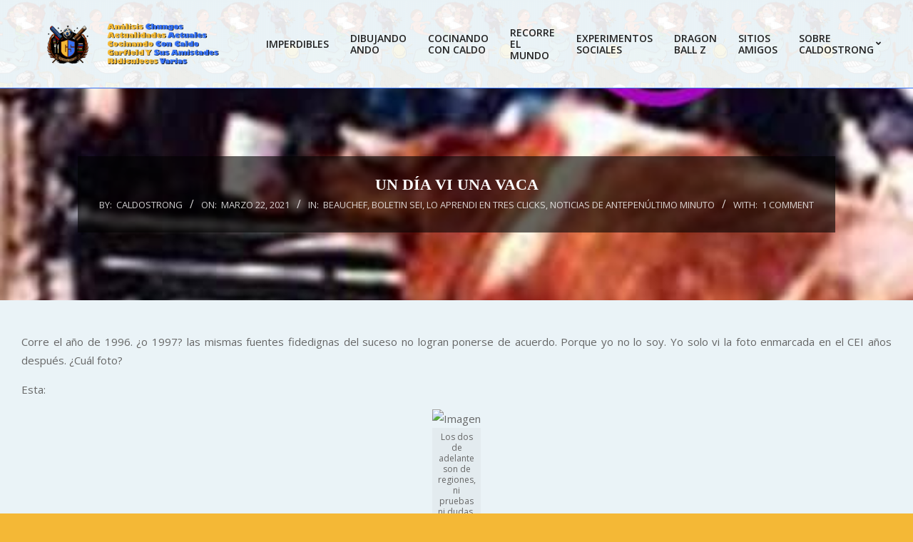

--- FILE ---
content_type: text/html; charset=UTF-8
request_url: https://www.caldostrong.com/2021/03/un-dia-vi-una-vaca.html
body_size: 20440
content:
<!DOCTYPE html>
<html lang="es-CL">

<head>
<meta charset="UTF-8" />
<meta name='robots' content='index, follow, max-image-preview:large, max-snippet:-1, max-video-preview:-1' />
<!-- Jetpack Site Verification Tags -->
<meta name="google-site-verification" content="Qc0g7oNk7FMBOxjoeyp1h9CcGSqdzZmdWhUHj5FV-qU" />
<meta name="viewport" content="width=device-width, initial-scale=1" />
<meta name="generator" content="Unos 2.12.1" />

	<!-- This site is optimized with the Yoast SEO plugin v26.7 - https://yoast.com/wordpress/plugins/seo/ -->
	<title>Un día vi una vaca - CALDOSTRONG.COM</title>
	<link rel="canonical" href="https://www.caldostrong.com/2021/03/un-dia-vi-una-vaca.html" />
	<meta property="og:locale" content="es_ES" />
	<meta property="og:type" content="article" />
	<meta property="og:title" content="Un día vi una vaca - CALDOSTRONG.COM" />
	<meta property="og:description" content="Corre el año de 1996. ¿o 1997? las mismas fuentes fidedignas del suceso no logran ponerse de acuerdo. Porque yoSiga leyendo" />
	<meta property="og:url" content="https://www.caldostrong.com/2021/03/un-dia-vi-una-vaca.html" />
	<meta property="og:site_name" content="CALDOSTRONG.COM" />
	<meta property="article:published_time" content="2021-03-22T12:22:39+00:00" />
	<meta property="article:modified_time" content="2024-08-09T19:24:46+00:00" />
	<meta property="og:image" content="https://www.caldostrong.com/wp-content/uploads/2021/03/Ew94tU_XMAMFl2H.jpg" />
	<meta property="og:image:width" content="540" />
	<meta property="og:image:height" content="960" />
	<meta property="og:image:type" content="image/jpeg" />
	<meta name="author" content="caldostrong" />
	<meta name="twitter:card" content="summary_large_image" />
	<meta name="twitter:label1" content="Escrito por" />
	<meta name="twitter:data1" content="caldostrong" />
	<meta name="twitter:label2" content="Tiempo estimado de lectura" />
	<meta name="twitter:data2" content="1 minuto" />
	<script type="application/ld+json" class="yoast-schema-graph">{"@context":"https://schema.org","@graph":[{"@type":"Article","@id":"https://www.caldostrong.com/2021/03/un-dia-vi-una-vaca.html#article","isPartOf":{"@id":"https://www.caldostrong.com/2021/03/un-dia-vi-una-vaca.html"},"author":{"name":"caldostrong","@id":"https://www.caldostrong.com/#/schema/person/2fb59a8df83fc385a7e67986dabc6b32"},"headline":"Un día vi una vaca","datePublished":"2021-03-22T12:22:39+00:00","dateModified":"2024-08-09T19:24:46+00:00","mainEntityOfPage":{"@id":"https://www.caldostrong.com/2021/03/un-dia-vi-una-vaca.html"},"wordCount":121,"commentCount":1,"publisher":{"@id":"https://www.caldostrong.com/#/schema/person/2fb59a8df83fc385a7e67986dabc6b32"},"image":{"@id":"https://www.caldostrong.com/2021/03/un-dia-vi-una-vaca.html#primaryimage"},"thumbnailUrl":"https://www.caldostrong.com/wp-content/uploads/2021/03/Ew94tU_XMAMFl2H.jpg","articleSection":["Beauchef","Boletin Sei","Lo aprendi en Tres Clicks","Noticias de Antepenúltimo Minuto"],"inLanguage":"es-CL","potentialAction":[{"@type":"CommentAction","name":"Comment","target":["https://www.caldostrong.com/2021/03/un-dia-vi-una-vaca.html#respond"]}]},{"@type":"WebPage","@id":"https://www.caldostrong.com/2021/03/un-dia-vi-una-vaca.html","url":"https://www.caldostrong.com/2021/03/un-dia-vi-una-vaca.html","name":"Un día vi una vaca - CALDOSTRONG.COM","isPartOf":{"@id":"https://www.caldostrong.com/#website"},"primaryImageOfPage":{"@id":"https://www.caldostrong.com/2021/03/un-dia-vi-una-vaca.html#primaryimage"},"image":{"@id":"https://www.caldostrong.com/2021/03/un-dia-vi-una-vaca.html#primaryimage"},"thumbnailUrl":"https://www.caldostrong.com/wp-content/uploads/2021/03/Ew94tU_XMAMFl2H.jpg","datePublished":"2021-03-22T12:22:39+00:00","dateModified":"2024-08-09T19:24:46+00:00","breadcrumb":{"@id":"https://www.caldostrong.com/2021/03/un-dia-vi-una-vaca.html#breadcrumb"},"inLanguage":"es-CL","potentialAction":[{"@type":"ReadAction","target":["https://www.caldostrong.com/2021/03/un-dia-vi-una-vaca.html"]}]},{"@type":"ImageObject","inLanguage":"es-CL","@id":"https://www.caldostrong.com/2021/03/un-dia-vi-una-vaca.html#primaryimage","url":"https://www.caldostrong.com/wp-content/uploads/2021/03/Ew94tU_XMAMFl2H.jpg","contentUrl":"https://www.caldostrong.com/wp-content/uploads/2021/03/Ew94tU_XMAMFl2H.jpg","width":540,"height":960},{"@type":"BreadcrumbList","@id":"https://www.caldostrong.com/2021/03/un-dia-vi-una-vaca.html#breadcrumb","itemListElement":[{"@type":"ListItem","position":1,"name":"Portada","item":"https://www.caldostrong.com/"},{"@type":"ListItem","position":2,"name":"Un día vi una vaca"}]},{"@type":"WebSite","@id":"https://www.caldostrong.com/#website","url":"https://www.caldostrong.com/","name":"CALDOSTRONG.COM Lo viste primero acá.","description":"Lo viste primero acá. Cultura, Análisis Chungos y Ridiculeses Varias","publisher":{"@id":"https://www.caldostrong.com/#/schema/person/2fb59a8df83fc385a7e67986dabc6b32"},"potentialAction":[{"@type":"SearchAction","target":{"@type":"EntryPoint","urlTemplate":"https://www.caldostrong.com/?s={search_term_string}"},"query-input":{"@type":"PropertyValueSpecification","valueRequired":true,"valueName":"search_term_string"}}],"inLanguage":"es-CL"},{"@type":["Person","Organization"],"@id":"https://www.caldostrong.com/#/schema/person/2fb59a8df83fc385a7e67986dabc6b32","name":"caldostrong","image":{"@type":"ImageObject","inLanguage":"es-CL","@id":"https://www.caldostrong.com/#/schema/person/image/","url":"https://www.caldostrong.com/wp-content/uploads/2025/07/cropped-CS_logo_completo_short.png","contentUrl":"https://www.caldostrong.com/wp-content/uploads/2025/07/cropped-CS_logo_completo_short.png","width":1000,"height":200,"caption":"caldostrong"},"logo":{"@id":"https://www.caldostrong.com/#/schema/person/image/"},"description":"El buen Caldo, nada le gana.","sameAs":["http://www.caldostrong.com"],"url":"https://www.caldostrong.com/author/caldostrong"}]}</script>
	<!-- / Yoast SEO plugin. -->


<link rel='dns-prefetch' href='//www.caldostrong.com' />
<link rel='dns-prefetch' href='//secure.gravatar.com' />
<link rel='dns-prefetch' href='//www.googletagmanager.com' />
<link rel='dns-prefetch' href='//stats.wp.com' />
<link rel='dns-prefetch' href='//fonts.googleapis.com' />
<link rel='dns-prefetch' href='//v0.wordpress.com' />
<link rel='dns-prefetch' href='//widgets.wp.com' />
<link rel='dns-prefetch' href='//s0.wp.com' />
<link rel='dns-prefetch' href='//0.gravatar.com' />
<link rel='dns-prefetch' href='//1.gravatar.com' />
<link rel='dns-prefetch' href='//2.gravatar.com' />
<link rel='preconnect' href='//c0.wp.com' />
<link rel="alternate" type="application/rss+xml" title="CALDOSTRONG.COM &raquo; Feed" href="https://www.caldostrong.com/feed" />
<link rel="alternate" type="application/rss+xml" title="CALDOSTRONG.COM &raquo; Feed de comentarios" href="https://www.caldostrong.com/comments/feed" />
<link rel="alternate" type="application/rss+xml" title="CALDOSTRONG.COM &raquo; Un día vi una vaca Feed de comentarios" href="https://www.caldostrong.com/2021/03/un-dia-vi-una-vaca.html/feed" />
<link rel="pingback" href="https://www.caldostrong.com/xmlrpc.php" />
<link rel="alternate" title="oEmbed (JSON)" type="application/json+oembed" href="https://www.caldostrong.com/wp-json/oembed/1.0/embed?url=https%3A%2F%2Fwww.caldostrong.com%2F2021%2F03%2Fun-dia-vi-una-vaca.html" />
<link rel="alternate" title="oEmbed (XML)" type="text/xml+oembed" href="https://www.caldostrong.com/wp-json/oembed/1.0/embed?url=https%3A%2F%2Fwww.caldostrong.com%2F2021%2F03%2Fun-dia-vi-una-vaca.html&#038;format=xml" />
<link rel="preload" href="https://www.caldostrong.com/wp-content/themes/unos/library/fonticons/webfonts/fa-solid-900.woff2" as="font" crossorigin="anonymous">
<link rel="preload" href="https://www.caldostrong.com/wp-content/themes/unos/library/fonticons/webfonts/fa-regular-400.woff2" as="font" crossorigin="anonymous">
<link rel="preload" href="https://www.caldostrong.com/wp-content/themes/unos/library/fonticons/webfonts/fa-brands-400.woff2" as="font" crossorigin="anonymous">
<style id='wp-img-auto-sizes-contain-inline-css'>
img:is([sizes=auto i],[sizes^="auto," i]){contain-intrinsic-size:3000px 1500px}
/*# sourceURL=wp-img-auto-sizes-contain-inline-css */
</style>
<link rel='stylesheet' id='jetpack_related-posts-css' href='https://c0.wp.com/p/jetpack/15.4/modules/related-posts/related-posts.css' media='all' />
<style id='wp-emoji-styles-inline-css'>

	img.wp-smiley, img.emoji {
		display: inline !important;
		border: none !important;
		box-shadow: none !important;
		height: 1em !important;
		width: 1em !important;
		margin: 0 0.07em !important;
		vertical-align: -0.1em !important;
		background: none !important;
		padding: 0 !important;
	}
/*# sourceURL=wp-emoji-styles-inline-css */
</style>
<style id='wp-block-library-inline-css'>
:root{--wp-block-synced-color:#7a00df;--wp-block-synced-color--rgb:122,0,223;--wp-bound-block-color:var(--wp-block-synced-color);--wp-editor-canvas-background:#ddd;--wp-admin-theme-color:#007cba;--wp-admin-theme-color--rgb:0,124,186;--wp-admin-theme-color-darker-10:#006ba1;--wp-admin-theme-color-darker-10--rgb:0,107,160.5;--wp-admin-theme-color-darker-20:#005a87;--wp-admin-theme-color-darker-20--rgb:0,90,135;--wp-admin-border-width-focus:2px}@media (min-resolution:192dpi){:root{--wp-admin-border-width-focus:1.5px}}.wp-element-button{cursor:pointer}:root .has-very-light-gray-background-color{background-color:#eee}:root .has-very-dark-gray-background-color{background-color:#313131}:root .has-very-light-gray-color{color:#eee}:root .has-very-dark-gray-color{color:#313131}:root .has-vivid-green-cyan-to-vivid-cyan-blue-gradient-background{background:linear-gradient(135deg,#00d084,#0693e3)}:root .has-purple-crush-gradient-background{background:linear-gradient(135deg,#34e2e4,#4721fb 50%,#ab1dfe)}:root .has-hazy-dawn-gradient-background{background:linear-gradient(135deg,#faaca8,#dad0ec)}:root .has-subdued-olive-gradient-background{background:linear-gradient(135deg,#fafae1,#67a671)}:root .has-atomic-cream-gradient-background{background:linear-gradient(135deg,#fdd79a,#004a59)}:root .has-nightshade-gradient-background{background:linear-gradient(135deg,#330968,#31cdcf)}:root .has-midnight-gradient-background{background:linear-gradient(135deg,#020381,#2874fc)}:root{--wp--preset--font-size--normal:16px;--wp--preset--font-size--huge:42px}.has-regular-font-size{font-size:1em}.has-larger-font-size{font-size:2.625em}.has-normal-font-size{font-size:var(--wp--preset--font-size--normal)}.has-huge-font-size{font-size:var(--wp--preset--font-size--huge)}:root .has-text-align-center{text-align:center}:root .has-text-align-left{text-align:left}:root .has-text-align-right{text-align:right}.has-fit-text{white-space:nowrap!important}#end-resizable-editor-section{display:none}.aligncenter{clear:both}.items-justified-left{justify-content:flex-start}.items-justified-center{justify-content:center}.items-justified-right{justify-content:flex-end}.items-justified-space-between{justify-content:space-between}.screen-reader-text{word-wrap:normal!important;border:0;clip-path:inset(50%);height:1px;margin:-1px;overflow:hidden;padding:0;position:absolute;width:1px}.screen-reader-text:focus{background-color:#ddd;clip-path:none;color:#444;display:block;font-size:1em;height:auto;left:5px;line-height:normal;padding:15px 23px 14px;text-decoration:none;top:5px;width:auto;z-index:100000}html :where(.has-border-color){border-style:solid}html :where([style*=border-top-color]){border-top-style:solid}html :where([style*=border-right-color]){border-right-style:solid}html :where([style*=border-bottom-color]){border-bottom-style:solid}html :where([style*=border-left-color]){border-left-style:solid}html :where([style*=border-width]){border-style:solid}html :where([style*=border-top-width]){border-top-style:solid}html :where([style*=border-right-width]){border-right-style:solid}html :where([style*=border-bottom-width]){border-bottom-style:solid}html :where([style*=border-left-width]){border-left-style:solid}html :where(img[class*=wp-image-]){height:auto;max-width:100%}:where(figure){margin:0 0 1em}html :where(.is-position-sticky){--wp-admin--admin-bar--position-offset:var(--wp-admin--admin-bar--height,0px)}@media screen and (max-width:600px){html :where(.is-position-sticky){--wp-admin--admin-bar--position-offset:0px}}

/*# sourceURL=wp-block-library-inline-css */
</style><style id='wp-block-image-inline-css'>
.wp-block-image>a,.wp-block-image>figure>a{display:inline-block}.wp-block-image img{box-sizing:border-box;height:auto;max-width:100%;vertical-align:bottom}@media not (prefers-reduced-motion){.wp-block-image img.hide{visibility:hidden}.wp-block-image img.show{animation:show-content-image .4s}}.wp-block-image[style*=border-radius] img,.wp-block-image[style*=border-radius]>a{border-radius:inherit}.wp-block-image.has-custom-border img{box-sizing:border-box}.wp-block-image.aligncenter{text-align:center}.wp-block-image.alignfull>a,.wp-block-image.alignwide>a{width:100%}.wp-block-image.alignfull img,.wp-block-image.alignwide img{height:auto;width:100%}.wp-block-image .aligncenter,.wp-block-image .alignleft,.wp-block-image .alignright,.wp-block-image.aligncenter,.wp-block-image.alignleft,.wp-block-image.alignright{display:table}.wp-block-image .aligncenter>figcaption,.wp-block-image .alignleft>figcaption,.wp-block-image .alignright>figcaption,.wp-block-image.aligncenter>figcaption,.wp-block-image.alignleft>figcaption,.wp-block-image.alignright>figcaption{caption-side:bottom;display:table-caption}.wp-block-image .alignleft{float:left;margin:.5em 1em .5em 0}.wp-block-image .alignright{float:right;margin:.5em 0 .5em 1em}.wp-block-image .aligncenter{margin-left:auto;margin-right:auto}.wp-block-image :where(figcaption){margin-bottom:1em;margin-top:.5em}.wp-block-image.is-style-circle-mask img{border-radius:9999px}@supports ((-webkit-mask-image:none) or (mask-image:none)) or (-webkit-mask-image:none){.wp-block-image.is-style-circle-mask img{border-radius:0;-webkit-mask-image:url('data:image/svg+xml;utf8,<svg viewBox="0 0 100 100" xmlns="http://www.w3.org/2000/svg"><circle cx="50" cy="50" r="50"/></svg>');mask-image:url('data:image/svg+xml;utf8,<svg viewBox="0 0 100 100" xmlns="http://www.w3.org/2000/svg"><circle cx="50" cy="50" r="50"/></svg>');mask-mode:alpha;-webkit-mask-position:center;mask-position:center;-webkit-mask-repeat:no-repeat;mask-repeat:no-repeat;-webkit-mask-size:contain;mask-size:contain}}:root :where(.wp-block-image.is-style-rounded img,.wp-block-image .is-style-rounded img){border-radius:9999px}.wp-block-image figure{margin:0}.wp-lightbox-container{display:flex;flex-direction:column;position:relative}.wp-lightbox-container img{cursor:zoom-in}.wp-lightbox-container img:hover+button{opacity:1}.wp-lightbox-container button{align-items:center;backdrop-filter:blur(16px) saturate(180%);background-color:#5a5a5a40;border:none;border-radius:4px;cursor:zoom-in;display:flex;height:20px;justify-content:center;opacity:0;padding:0;position:absolute;right:16px;text-align:center;top:16px;width:20px;z-index:100}@media not (prefers-reduced-motion){.wp-lightbox-container button{transition:opacity .2s ease}}.wp-lightbox-container button:focus-visible{outline:3px auto #5a5a5a40;outline:3px auto -webkit-focus-ring-color;outline-offset:3px}.wp-lightbox-container button:hover{cursor:pointer;opacity:1}.wp-lightbox-container button:focus{opacity:1}.wp-lightbox-container button:focus,.wp-lightbox-container button:hover,.wp-lightbox-container button:not(:hover):not(:active):not(.has-background){background-color:#5a5a5a40;border:none}.wp-lightbox-overlay{box-sizing:border-box;cursor:zoom-out;height:100vh;left:0;overflow:hidden;position:fixed;top:0;visibility:hidden;width:100%;z-index:100000}.wp-lightbox-overlay .close-button{align-items:center;cursor:pointer;display:flex;justify-content:center;min-height:40px;min-width:40px;padding:0;position:absolute;right:calc(env(safe-area-inset-right) + 16px);top:calc(env(safe-area-inset-top) + 16px);z-index:5000000}.wp-lightbox-overlay .close-button:focus,.wp-lightbox-overlay .close-button:hover,.wp-lightbox-overlay .close-button:not(:hover):not(:active):not(.has-background){background:none;border:none}.wp-lightbox-overlay .lightbox-image-container{height:var(--wp--lightbox-container-height);left:50%;overflow:hidden;position:absolute;top:50%;transform:translate(-50%,-50%);transform-origin:top left;width:var(--wp--lightbox-container-width);z-index:9999999999}.wp-lightbox-overlay .wp-block-image{align-items:center;box-sizing:border-box;display:flex;height:100%;justify-content:center;margin:0;position:relative;transform-origin:0 0;width:100%;z-index:3000000}.wp-lightbox-overlay .wp-block-image img{height:var(--wp--lightbox-image-height);min-height:var(--wp--lightbox-image-height);min-width:var(--wp--lightbox-image-width);width:var(--wp--lightbox-image-width)}.wp-lightbox-overlay .wp-block-image figcaption{display:none}.wp-lightbox-overlay button{background:none;border:none}.wp-lightbox-overlay .scrim{background-color:#fff;height:100%;opacity:.9;position:absolute;width:100%;z-index:2000000}.wp-lightbox-overlay.active{visibility:visible}@media not (prefers-reduced-motion){.wp-lightbox-overlay.active{animation:turn-on-visibility .25s both}.wp-lightbox-overlay.active img{animation:turn-on-visibility .35s both}.wp-lightbox-overlay.show-closing-animation:not(.active){animation:turn-off-visibility .35s both}.wp-lightbox-overlay.show-closing-animation:not(.active) img{animation:turn-off-visibility .25s both}.wp-lightbox-overlay.zoom.active{animation:none;opacity:1;visibility:visible}.wp-lightbox-overlay.zoom.active .lightbox-image-container{animation:lightbox-zoom-in .4s}.wp-lightbox-overlay.zoom.active .lightbox-image-container img{animation:none}.wp-lightbox-overlay.zoom.active .scrim{animation:turn-on-visibility .4s forwards}.wp-lightbox-overlay.zoom.show-closing-animation:not(.active){animation:none}.wp-lightbox-overlay.zoom.show-closing-animation:not(.active) .lightbox-image-container{animation:lightbox-zoom-out .4s}.wp-lightbox-overlay.zoom.show-closing-animation:not(.active) .lightbox-image-container img{animation:none}.wp-lightbox-overlay.zoom.show-closing-animation:not(.active) .scrim{animation:turn-off-visibility .4s forwards}}@keyframes show-content-image{0%{visibility:hidden}99%{visibility:hidden}to{visibility:visible}}@keyframes turn-on-visibility{0%{opacity:0}to{opacity:1}}@keyframes turn-off-visibility{0%{opacity:1;visibility:visible}99%{opacity:0;visibility:visible}to{opacity:0;visibility:hidden}}@keyframes lightbox-zoom-in{0%{transform:translate(calc((-100vw + var(--wp--lightbox-scrollbar-width))/2 + var(--wp--lightbox-initial-left-position)),calc(-50vh + var(--wp--lightbox-initial-top-position))) scale(var(--wp--lightbox-scale))}to{transform:translate(-50%,-50%) scale(1)}}@keyframes lightbox-zoom-out{0%{transform:translate(-50%,-50%) scale(1);visibility:visible}99%{visibility:visible}to{transform:translate(calc((-100vw + var(--wp--lightbox-scrollbar-width))/2 + var(--wp--lightbox-initial-left-position)),calc(-50vh + var(--wp--lightbox-initial-top-position))) scale(var(--wp--lightbox-scale));visibility:hidden}}
/*# sourceURL=https://www.caldostrong.com/wp-content/plugins/gutenberg/build/styles/block-library/image/style.css */
</style>
<style id='wp-block-image-theme-inline-css'>
:root :where(.wp-block-image figcaption){color:#555;font-size:13px;text-align:center}.is-dark-theme :root :where(.wp-block-image figcaption){color:#ffffffa6}.wp-block-image{margin:0 0 1em}
/*# sourceURL=https://www.caldostrong.com/wp-content/plugins/gutenberg/build/styles/block-library/image/theme.css */
</style>
<style id='global-styles-inline-css'>
:root{--wp--preset--aspect-ratio--square: 1;--wp--preset--aspect-ratio--4-3: 4/3;--wp--preset--aspect-ratio--3-4: 3/4;--wp--preset--aspect-ratio--3-2: 3/2;--wp--preset--aspect-ratio--2-3: 2/3;--wp--preset--aspect-ratio--16-9: 16/9;--wp--preset--aspect-ratio--9-16: 9/16;--wp--preset--color--black: #000000;--wp--preset--color--cyan-bluish-gray: #abb8c3;--wp--preset--color--white: #ffffff;--wp--preset--color--pale-pink: #f78da7;--wp--preset--color--vivid-red: #cf2e2e;--wp--preset--color--luminous-vivid-orange: #ff6900;--wp--preset--color--luminous-vivid-amber: #fcb900;--wp--preset--color--light-green-cyan: #7bdcb5;--wp--preset--color--vivid-green-cyan: #00d084;--wp--preset--color--pale-cyan-blue: #8ed1fc;--wp--preset--color--vivid-cyan-blue: #0693e3;--wp--preset--color--vivid-purple: #9b51e0;--wp--preset--color--accent: #3672f4;--wp--preset--color--accent-font: #f4b836;--wp--preset--gradient--vivid-cyan-blue-to-vivid-purple: linear-gradient(135deg,rgb(6,147,227) 0%,rgb(155,81,224) 100%);--wp--preset--gradient--light-green-cyan-to-vivid-green-cyan: linear-gradient(135deg,rgb(122,220,180) 0%,rgb(0,208,130) 100%);--wp--preset--gradient--luminous-vivid-amber-to-luminous-vivid-orange: linear-gradient(135deg,rgb(252,185,0) 0%,rgb(255,105,0) 100%);--wp--preset--gradient--luminous-vivid-orange-to-vivid-red: linear-gradient(135deg,rgb(255,105,0) 0%,rgb(207,46,46) 100%);--wp--preset--gradient--very-light-gray-to-cyan-bluish-gray: linear-gradient(135deg,rgb(238,238,238) 0%,rgb(169,184,195) 100%);--wp--preset--gradient--cool-to-warm-spectrum: linear-gradient(135deg,rgb(74,234,220) 0%,rgb(151,120,209) 20%,rgb(207,42,186) 40%,rgb(238,44,130) 60%,rgb(251,105,98) 80%,rgb(254,248,76) 100%);--wp--preset--gradient--blush-light-purple: linear-gradient(135deg,rgb(255,206,236) 0%,rgb(152,150,240) 100%);--wp--preset--gradient--blush-bordeaux: linear-gradient(135deg,rgb(254,205,165) 0%,rgb(254,45,45) 50%,rgb(107,0,62) 100%);--wp--preset--gradient--luminous-dusk: linear-gradient(135deg,rgb(255,203,112) 0%,rgb(199,81,192) 50%,rgb(65,88,208) 100%);--wp--preset--gradient--pale-ocean: linear-gradient(135deg,rgb(255,245,203) 0%,rgb(182,227,212) 50%,rgb(51,167,181) 100%);--wp--preset--gradient--electric-grass: linear-gradient(135deg,rgb(202,248,128) 0%,rgb(113,206,126) 100%);--wp--preset--gradient--midnight: linear-gradient(135deg,rgb(2,3,129) 0%,rgb(40,116,252) 100%);--wp--preset--font-size--small: 13px;--wp--preset--font-size--medium: 20px;--wp--preset--font-size--large: 36px;--wp--preset--font-size--x-large: 42px;--wp--preset--spacing--20: 0.44rem;--wp--preset--spacing--30: 0.67rem;--wp--preset--spacing--40: 1rem;--wp--preset--spacing--50: 1.5rem;--wp--preset--spacing--60: 2.25rem;--wp--preset--spacing--70: 3.38rem;--wp--preset--spacing--80: 5.06rem;--wp--preset--shadow--natural: 6px 6px 9px rgba(0, 0, 0, 0.2);--wp--preset--shadow--deep: 12px 12px 50px rgba(0, 0, 0, 0.4);--wp--preset--shadow--sharp: 6px 6px 0px rgba(0, 0, 0, 0.2);--wp--preset--shadow--outlined: 6px 6px 0px -3px rgb(255, 255, 255), 6px 6px rgb(0, 0, 0);--wp--preset--shadow--crisp: 6px 6px 0px rgb(0, 0, 0);}:where(.is-layout-flex){gap: 0.5em;}:where(.is-layout-grid){gap: 0.5em;}body .is-layout-flex{display: flex;}.is-layout-flex{flex-wrap: wrap;align-items: center;}.is-layout-flex > :is(*, div){margin: 0;}body .is-layout-grid{display: grid;}.is-layout-grid > :is(*, div){margin: 0;}:where(.wp-block-columns.is-layout-flex){gap: 2em;}:where(.wp-block-columns.is-layout-grid){gap: 2em;}:where(.wp-block-post-template.is-layout-flex){gap: 1.25em;}:where(.wp-block-post-template.is-layout-grid){gap: 1.25em;}.has-black-color{color: var(--wp--preset--color--black) !important;}.has-cyan-bluish-gray-color{color: var(--wp--preset--color--cyan-bluish-gray) !important;}.has-white-color{color: var(--wp--preset--color--white) !important;}.has-pale-pink-color{color: var(--wp--preset--color--pale-pink) !important;}.has-vivid-red-color{color: var(--wp--preset--color--vivid-red) !important;}.has-luminous-vivid-orange-color{color: var(--wp--preset--color--luminous-vivid-orange) !important;}.has-luminous-vivid-amber-color{color: var(--wp--preset--color--luminous-vivid-amber) !important;}.has-light-green-cyan-color{color: var(--wp--preset--color--light-green-cyan) !important;}.has-vivid-green-cyan-color{color: var(--wp--preset--color--vivid-green-cyan) !important;}.has-pale-cyan-blue-color{color: var(--wp--preset--color--pale-cyan-blue) !important;}.has-vivid-cyan-blue-color{color: var(--wp--preset--color--vivid-cyan-blue) !important;}.has-vivid-purple-color{color: var(--wp--preset--color--vivid-purple) !important;}.has-black-background-color{background-color: var(--wp--preset--color--black) !important;}.has-cyan-bluish-gray-background-color{background-color: var(--wp--preset--color--cyan-bluish-gray) !important;}.has-white-background-color{background-color: var(--wp--preset--color--white) !important;}.has-pale-pink-background-color{background-color: var(--wp--preset--color--pale-pink) !important;}.has-vivid-red-background-color{background-color: var(--wp--preset--color--vivid-red) !important;}.has-luminous-vivid-orange-background-color{background-color: var(--wp--preset--color--luminous-vivid-orange) !important;}.has-luminous-vivid-amber-background-color{background-color: var(--wp--preset--color--luminous-vivid-amber) !important;}.has-light-green-cyan-background-color{background-color: var(--wp--preset--color--light-green-cyan) !important;}.has-vivid-green-cyan-background-color{background-color: var(--wp--preset--color--vivid-green-cyan) !important;}.has-pale-cyan-blue-background-color{background-color: var(--wp--preset--color--pale-cyan-blue) !important;}.has-vivid-cyan-blue-background-color{background-color: var(--wp--preset--color--vivid-cyan-blue) !important;}.has-vivid-purple-background-color{background-color: var(--wp--preset--color--vivid-purple) !important;}.has-black-border-color{border-color: var(--wp--preset--color--black) !important;}.has-cyan-bluish-gray-border-color{border-color: var(--wp--preset--color--cyan-bluish-gray) !important;}.has-white-border-color{border-color: var(--wp--preset--color--white) !important;}.has-pale-pink-border-color{border-color: var(--wp--preset--color--pale-pink) !important;}.has-vivid-red-border-color{border-color: var(--wp--preset--color--vivid-red) !important;}.has-luminous-vivid-orange-border-color{border-color: var(--wp--preset--color--luminous-vivid-orange) !important;}.has-luminous-vivid-amber-border-color{border-color: var(--wp--preset--color--luminous-vivid-amber) !important;}.has-light-green-cyan-border-color{border-color: var(--wp--preset--color--light-green-cyan) !important;}.has-vivid-green-cyan-border-color{border-color: var(--wp--preset--color--vivid-green-cyan) !important;}.has-pale-cyan-blue-border-color{border-color: var(--wp--preset--color--pale-cyan-blue) !important;}.has-vivid-cyan-blue-border-color{border-color: var(--wp--preset--color--vivid-cyan-blue) !important;}.has-vivid-purple-border-color{border-color: var(--wp--preset--color--vivid-purple) !important;}.has-vivid-cyan-blue-to-vivid-purple-gradient-background{background: var(--wp--preset--gradient--vivid-cyan-blue-to-vivid-purple) !important;}.has-light-green-cyan-to-vivid-green-cyan-gradient-background{background: var(--wp--preset--gradient--light-green-cyan-to-vivid-green-cyan) !important;}.has-luminous-vivid-amber-to-luminous-vivid-orange-gradient-background{background: var(--wp--preset--gradient--luminous-vivid-amber-to-luminous-vivid-orange) !important;}.has-luminous-vivid-orange-to-vivid-red-gradient-background{background: var(--wp--preset--gradient--luminous-vivid-orange-to-vivid-red) !important;}.has-very-light-gray-to-cyan-bluish-gray-gradient-background{background: var(--wp--preset--gradient--very-light-gray-to-cyan-bluish-gray) !important;}.has-cool-to-warm-spectrum-gradient-background{background: var(--wp--preset--gradient--cool-to-warm-spectrum) !important;}.has-blush-light-purple-gradient-background{background: var(--wp--preset--gradient--blush-light-purple) !important;}.has-blush-bordeaux-gradient-background{background: var(--wp--preset--gradient--blush-bordeaux) !important;}.has-luminous-dusk-gradient-background{background: var(--wp--preset--gradient--luminous-dusk) !important;}.has-pale-ocean-gradient-background{background: var(--wp--preset--gradient--pale-ocean) !important;}.has-electric-grass-gradient-background{background: var(--wp--preset--gradient--electric-grass) !important;}.has-midnight-gradient-background{background: var(--wp--preset--gradient--midnight) !important;}.has-small-font-size{font-size: var(--wp--preset--font-size--small) !important;}.has-medium-font-size{font-size: var(--wp--preset--font-size--medium) !important;}.has-large-font-size{font-size: var(--wp--preset--font-size--large) !important;}.has-x-large-font-size{font-size: var(--wp--preset--font-size--x-large) !important;}
/*# sourceURL=global-styles-inline-css */
</style>

<style id='classic-theme-styles-inline-css'>
.wp-block-button__link{background-color:#32373c;border-radius:9999px;box-shadow:none;color:#fff;font-size:1.125em;padding:calc(.667em + 2px) calc(1.333em + 2px);text-decoration:none}.wp-block-file__button{background:#32373c;color:#fff}.wp-block-accordion-heading{margin:0}.wp-block-accordion-heading__toggle{background-color:inherit!important;color:inherit!important}.wp-block-accordion-heading__toggle:not(:focus-visible){outline:none}.wp-block-accordion-heading__toggle:focus,.wp-block-accordion-heading__toggle:hover{background-color:inherit!important;border:none;box-shadow:none;color:inherit;padding:var(--wp--preset--spacing--20,1em) 0;text-decoration:none}.wp-block-accordion-heading__toggle:focus-visible{outline:auto;outline-offset:0}
/*# sourceURL=https://www.caldostrong.com/wp-content/plugins/gutenberg/build/styles/block-library/classic.css */
</style>
<link rel='stylesheet' id='jetpack_likes-css' href='https://c0.wp.com/p/jetpack/15.4/modules/likes/style.css' media='all' />
<link rel='stylesheet' id='unos-googlefont-css' href='https://fonts.googleapis.com/css2?family=Open%20Sans:ital,wght@0,300;0,400;0,500;0,600;0,700;0,800;1,400;1,700&#038;display=swap' media='all' />
<link rel='stylesheet' id='font-awesome-css' href='https://www.caldostrong.com/wp-content/themes/unos/library/fonticons/font-awesome.css?ver=5.15.4' media='all' />
<link rel='stylesheet' id='dflip-style-css' href='https://www.caldostrong.com/wp-content/plugins/3d-flipbook-dflip-lite/assets/css/dflip.min.css?ver=2.4.20' media='all' />
<link rel='stylesheet' id='arpw-style-css' href='https://www.caldostrong.com/wp-content/plugins/advanced-random-posts-widget/assets/css/arpw-frontend.css?ver=6.9' media='all' />
<link rel='stylesheet' id='hoot-style-css' href='https://www.caldostrong.com/wp-content/themes/unos/style.css?ver=2.12.1' media='all' />
<link rel='stylesheet' id='hoot-wpblocks-css' href='https://www.caldostrong.com/wp-content/themes/unos/include/blocks/wpblocks.css?ver=2.12.1' media='all' />
<link rel='stylesheet' id='hoot-child-style-css' href='https://www.caldostrong.com/wp-content/themes/unos-publisher/style.css?ver=1.1.1' media='all' />
<style id='hoot-child-style-inline-css'>
a {  color: #3672f4; }  a:hover {  color: #2855b7; }  .accent-typo {  background: #3672f4;  color: #f4b836; }  .invert-accent-typo {  background: #f4b836;  color: #3672f4; }  .invert-typo {  color: #eaf3f7; }  .enforce-typo {  background: #eaf3f7; }  body.wordpress input[type="submit"], body.wordpress #submit, body.wordpress .button {  border-color: #3672f4;  background: #f4b836;  color: #3672f4; }  body.wordpress input[type="submit"]:hover, body.wordpress #submit:hover, body.wordpress .button:hover, body.wordpress input[type="submit"]:focus, body.wordpress #submit:focus, body.wordpress .button:focus {  color: #f4b836;  background: #3672f4; }  h1, h2, h3, h4, h5, h6, .title, .titlefont {  font-family: Georgia, serif;  text-transform: uppercase; }  #main.main,.below-header {  background: #eaf3f7; }  #topbar {  background: none;  color: inherit; }  #topbar.js-search .searchform.expand .searchtext {  background: #eaf3f7; }  #topbar.js-search .searchform.expand .searchtext,#topbar .js-search-placeholder {  color: inherit; }  .header-aside-search.js-search .searchform i.fa-search {  color: #3672f4; }  #site-logo.logo-border {  border-color: #3672f4; }  #site-title {  font-family: "Open Sans", sans-serif;  text-transform: none; }  .site-logo-with-icon #site-title i {  font-size: 50px; }  .site-logo-mixed-image img {  max-width: 200px; }  .site-title-line em {  color: #3672f4; }  .site-title-line mark {  background: #3672f4;  color: #f4b836; }  .site-title-heading-font {  font-family: Georgia, serif; }  .entry-grid .more-link {  font-family: Georgia, serif; }  .menu-items ul {  background: #eaf3f7; }  .menu-tag {  border-color: #3672f4; }  .more-link, .more-link a {  color: #3672f4; }  .more-link:hover, .more-link:hover a {  color: #2855b7; }  .sidebar .widget-title,.sub-footer .widget-title, .footer .widget-title {  background: #f4b836;  color: #3672f4;  border: solid 1px;  border-color: #3672f4; }  .sidebar .widget:hover .widget-title,.sub-footer .widget:hover .widget-title, .footer .widget:hover .widget-title {  background: #3672f4;  color: #f4b836; }  .main-content-grid,.widget,.frontpage-area {  margin-top: 45px; }  .widget,.frontpage-area {  margin-bottom: 45px; }  .frontpage-area.module-bg-highlight, .frontpage-area.module-bg-color, .frontpage-area.module-bg-image {  padding: 45px 0; }  .footer .widget {  margin: 30px 0; }  .js-search .searchform.expand .searchtext {  background: #eaf3f7; }  #infinite-handle span,.lrm-form a.button, .lrm-form button, .lrm-form button[type=submit], .lrm-form #buddypress input[type=submit], .lrm-form input[type=submit],.widget_breadcrumb_navxt .breadcrumbs > .hoot-bcn-pretext {  background: #3672f4;  color: #f4b836; }  .woocommerce nav.woocommerce-pagination ul li a:focus, .woocommerce nav.woocommerce-pagination ul li a:hover {  color: #2855b7; }  .woocommerce div.product .woocommerce-tabs ul.tabs li:hover,.woocommerce div.product .woocommerce-tabs ul.tabs li.active {  background: #3672f4; }  .woocommerce div.product .woocommerce-tabs ul.tabs li:hover a, .woocommerce div.product .woocommerce-tabs ul.tabs li:hover a:hover,.woocommerce div.product .woocommerce-tabs ul.tabs li.active a {  color: #f4b836; }  .wc-block-components-button, .woocommerce #respond input#submit.alt, .woocommerce a.button.alt, .woocommerce button.button.alt, .woocommerce input.button.alt {  border-color: #3672f4;  background: #3672f4;  color: #f4b836; }  .wc-block-components-button:hover, .woocommerce #respond input#submit.alt:hover, .woocommerce a.button.alt:hover, .woocommerce button.button.alt:hover, .woocommerce input.button.alt:hover {  background: #f4b836;  color: #3672f4; }  .widget_breadcrumb_navxt .breadcrumbs > .hoot-bcn-pretext:after {  border-left-color: #3672f4; }  #header,.menu-items > li.current-menu-item:not(.nohighlight):after, .menu-items > li.current-menu-ancestor:after, .menu-items > li:hover:after,.header-supplementary .menu-area-wrap,.menu-hoottag {  border-color: #3672f4; }  .menu-items ul li.current-menu-item:not(.nohighlight), .menu-items ul li.current-menu-ancestor, .menu-items ul li:hover {  background: #f4b836; }  .menu-items ul li.current-menu-item:not(.nohighlight) > a, .menu-items ul li.current-menu-ancestor > a, .menu-items ul li:hover > a {  color: #3672f4; }  #below-header + .main > .loop-meta-wrap, #below-header + .main > .entry-featured-img-headerwrap,.main > .main-content-grid:first-child,.content-frontpage > .frontpage-area-boxed:first-child {  margin-top: 25px; }  :root .has-accent-color,.is-style-outline>.wp-block-button__link:not(.has-text-color), .wp-block-button__link.is-style-outline:not(.has-text-color) {  color: #3672f4; }  :root .has-accent-background-color,.wp-block-button__link,.wp-block-button__link:hover,.wp-block-search__button,.wp-block-search__button:hover, .wp-block-file__button,.wp-block-file__button:hover {  background: #3672f4; }  :root .has-accent-font-color,.wp-block-button__link,.wp-block-button__link:hover,.wp-block-search__button,.wp-block-search__button:hover, .wp-block-file__button,.wp-block-file__button:hover {  color: #f4b836; }  :root .has-accent-font-background-color {  background: #f4b836; }  @media only screen and (max-width: 969px){ .mobilemenu-fixed .menu-toggle, .mobilemenu-fixed .menu-items {  background: #eaf3f7; }  .sidebar {  margin-top: 45px; }  .frontpage-widgetarea > div.hgrid > [class*="hgrid-span-"] {  margin-bottom: 45px; }  }
/*# sourceURL=hoot-child-style-inline-css */
</style>
<link rel='stylesheet' id='wp-block-paragraph-css' href='https://www.caldostrong.com/wp-content/plugins/gutenberg/build/styles/block-library/paragraph/style.css?ver=22.3.0' media='all' />
<link rel='stylesheet' id='sharedaddy-css' href='https://c0.wp.com/p/jetpack/15.4/modules/sharedaddy/sharing.css' media='all' />
<link rel='stylesheet' id='social-logos-css' href='https://c0.wp.com/p/jetpack/15.4/_inc/social-logos/social-logos.min.css' media='all' />
<script id="jetpack_related-posts-js-extra">
var related_posts_js_options = {"post_heading":"h4"};
//# sourceURL=jetpack_related-posts-js-extra
</script>
<script src="https://c0.wp.com/p/jetpack/15.4/_inc/build/related-posts/related-posts.min.js" id="jetpack_related-posts-js"></script>
<script src="https://c0.wp.com/c/6.9/wp-includes/js/jquery/jquery.min.js" id="jquery-core-js"></script>
<script src="https://c0.wp.com/c/6.9/wp-includes/js/jquery/jquery-migrate.min.js" id="jquery-migrate-js"></script>

<!-- Fragmento de código de la etiqueta de Google (gtag.js) agregada por Site Kit -->
<!-- Fragmento de código de Google Analytics agregado por Site Kit -->
<script src="https://www.googletagmanager.com/gtag/js?id=GT-MK46G26H" id="google_gtagjs-js" async></script>
<script id="google_gtagjs-js-after">
window.dataLayer = window.dataLayer || [];function gtag(){dataLayer.push(arguments);}
gtag("set","linker",{"domains":["www.caldostrong.com"]});
gtag("js", new Date());
gtag("set", "developer_id.dZTNiMT", true);
gtag("config", "GT-MK46G26H");
 window._googlesitekit = window._googlesitekit || {}; window._googlesitekit.throttledEvents = []; window._googlesitekit.gtagEvent = (name, data) => { var key = JSON.stringify( { name, data } ); if ( !! window._googlesitekit.throttledEvents[ key ] ) { return; } window._googlesitekit.throttledEvents[ key ] = true; setTimeout( () => { delete window._googlesitekit.throttledEvents[ key ]; }, 5 ); gtag( "event", name, { ...data, event_source: "site-kit" } ); }; 
//# sourceURL=google_gtagjs-js-after
</script>
<link rel="https://api.w.org/" href="https://www.caldostrong.com/wp-json/" /><link rel="alternate" title="JSON" type="application/json" href="https://www.caldostrong.com/wp-json/wp/v2/posts/18713" /><link rel="EditURI" type="application/rsd+xml" title="RSD" href="https://www.caldostrong.com/xmlrpc.php?rsd" />
<meta name="generator" content="WordPress 6.9" />
<link rel='shortlink' href='https://wp.me/p5cMM5-4RP' />
<meta name="generator" content="Site Kit by Google 1.170.0" />	<style>img#wpstats{display:none}</style>
		<style id="custom-background-css">
body.custom-background { background-color: #f4b836; background-image: url("https://www.caldostrong.com/wp-content/uploads/2025/07/mosaico3-300x150-1.png"); background-position: center center; background-size: auto; background-repeat: repeat; background-attachment: scroll; }
</style>
	<link rel="icon" href="https://www.caldostrong.com/wp-content/uploads/2023/04/CS-50x50.png" sizes="32x32" />
<link rel="icon" href="https://www.caldostrong.com/wp-content/uploads/2023/04/CS.png" sizes="192x192" />
<link rel="apple-touch-icon" href="https://www.caldostrong.com/wp-content/uploads/2023/04/CS.png" />
<meta name="msapplication-TileImage" content="https://www.caldostrong.com/wp-content/uploads/2023/04/CS.png" />
		<style id="wp-custom-css">
			/* Centrar todas las imágenes en el contenido */
.entry-content img {
    display: block;
    margin-left: auto;
    margin-right: auto;
    max-width: 100%; /* Asegura que las imágenes no se desborden del contenedor */
}

/* Justificar el texto en párrafos y elementos de lista dentro del contenido */
article .entry-content p,
article .entry-content ul li {
    text-align: justify;
}

/* Aislar y centrar la frase final en un contenedor especial */
.final-phrase-wrapper {
    text-align: center; /* Asegura que el contenedor esté centrado */
    width: 100%;
    margin: 20px 0; /* Espacio arriba y abajo del contenedor para mejor visualización */
}

.final-phrase {
    display: inline-block; /* Asegura que el párrafo se centre dentro del contenedor */
    margin: 0; /* Elimina el margen por defecto */
}
/* Centrar los tuits incrustados */
.entry-content .twitter-tweet {
    text-align: center; /* Asegura que el contenedor esté centrado */
    width: 100%;
    margin-left: auto;
    margin-right: auto;
}

/* Centrar el contenedor de los tuits incrustados */
.entry-content .twitter-tweet iframe {
    display: block; /* Asegura que el iframe esté centrado */
    margin: 0 auto; /* Centra el iframe horizontalmente */
}
		</style>
		</head>

<body class="wp-singular post-template-default single single-post postid-18713 single-format-standard custom-background wp-custom-logo wp-theme-unos wp-child-theme-unos-publisher unos-publisher wordpress ltr es es-cl child-theme logged-out singular singular-post singular-post-18713" dir="ltr" itemscope="itemscope" itemtype="https://schema.org/Blog">

	
	<a href="#main" class="screen-reader-text">Skip to content</a>

	
	<div id="page-wrapper" class=" site-stretch page-wrapper sitewrap-full-width sidebars0 hoot-cf7-style hoot-mapp-style hoot-jetpack-style">

		
		<header id="header" class="site-header header-layout-primary-menu header-layout-secondary-none tablemenu" role="banner" itemscope="itemscope" itemtype="https://schema.org/WPHeader">

			
			<div id="header-primary" class=" header-part header-primary header-primary-menu">
				<div class="hgrid">
					<div class="table hgrid-span-12">
							<div id="branding" class="site-branding branding table-cell-mid">
		<div id="site-logo" class="site-logo-image">
			<div id="site-logo-image" class="site-logo-image"><div id="site-title" class="site-title" itemprop="headline"><a href="https://www.caldostrong.com/" class="custom-logo-link" rel="home"><img width="1000" height="200" src="https://www.caldostrong.com/wp-content/uploads/2025/07/cropped-CS_logo_completo_short.png" class="custom-logo" alt="CALDOSTRONG.COM" data-attachment-id="26297" data-permalink="https://www.caldostrong.com/cs_logo_completo_short/cropped-cs_logo_completo_short-png" data-orig-file="https://www.caldostrong.com/wp-content/uploads/2025/07/cropped-CS_logo_completo_short.png" data-orig-size="1000,200" data-comments-opened="1" data-image-meta="{&quot;aperture&quot;:&quot;0&quot;,&quot;credit&quot;:&quot;&quot;,&quot;camera&quot;:&quot;&quot;,&quot;caption&quot;:&quot;&quot;,&quot;created_timestamp&quot;:&quot;0&quot;,&quot;copyright&quot;:&quot;&quot;,&quot;focal_length&quot;:&quot;0&quot;,&quot;iso&quot;:&quot;0&quot;,&quot;shutter_speed&quot;:&quot;0&quot;,&quot;title&quot;:&quot;&quot;,&quot;orientation&quot;:&quot;0&quot;}" data-image-title="cropped-CS_logo_completo_short.png" data-image-description="&lt;p&gt;https://www.caldostrong.com/wp-content/uploads/2025/07/cropped-CS_logo_completo_short.png&lt;/p&gt;
" data-image-caption="" data-medium-file="https://www.caldostrong.com/wp-content/uploads/2025/07/cropped-CS_logo_completo_short-300x60.png" data-large-file="https://www.caldostrong.com/wp-content/uploads/2025/07/cropped-CS_logo_completo_short.png" /></a><div style="height: 1px;width: 1px;margin: -1px;overflow: hidden;position: absolute !important">CALDOSTRONG.COM</div></div></div>		</div>
	</div><!-- #branding -->
	<div id="header-aside" class=" header-aside table-cell-mid header-aside-menu header-aside-menu-fixed"><div class="menu-area-wrap">	<div class="screen-reader-text">Primary Navigation Menu</div>
	<nav id="menu-primary" class="menu nav-menu menu-primary mobilemenu-fixed mobilesubmenu-open" role="navigation" itemscope="itemscope" itemtype="https://schema.org/SiteNavigationElement">
		<a class="menu-toggle" href="#"><span class="menu-toggle-text">Menu</span><i class="fas fa-bars"></i></a>

		<ul id="menu-primary-items" class="menu-items sf-menu menu"><li id="menu-item-16251" class="menu-item menu-item-type-taxonomy menu-item-object-category menu-item-16251"><a href="https://www.caldostrong.com/search/label/imperdible" title="Nuevo aca? esto es lo que no te puedes perder"><span class="menu-title"><span class="menu-title-text">Imperdibles</span></span></a></li>
<li id="menu-item-11717" class="menu-item menu-item-type-taxonomy menu-item-object-category menu-item-11717"><a href="https://www.caldostrong.com/search/label/caldismo" title="Mis dibujos"><span class="menu-title"><span class="menu-title-text">Dibujando ando</span></span></a></li>
<li id="menu-item-11711" class="menu-item menu-item-type-taxonomy menu-item-object-category menu-item-11711"><a href="https://www.caldostrong.com/search/label/cocinando-con-caldo" title="Comidas ricas"><span class="menu-title"><span class="menu-title-text">Cocinando con Caldo</span></span></a></li>
<li id="menu-item-11712" class="menu-item menu-item-type-taxonomy menu-item-object-category menu-item-11712"><a href="https://www.caldostrong.com/search/label/recorre-el-mundo" title="Lugares hermosos"><span class="menu-title"><span class="menu-title-text">Recorre el mundo</span></span></a></li>
<li id="menu-item-11713" class="menu-item menu-item-type-taxonomy menu-item-object-category menu-item-11713"><a href="https://www.caldostrong.com/search/label/experimento-social" title="Locuras que se me ocurren con mi propio cerebro"><span class="menu-title"><span class="menu-title-text">Experimentos Sociales</span></span></a></li>
<li id="menu-item-22776" class="menu-item menu-item-type-taxonomy menu-item-object-post_tag menu-item-22776"><a href="https://www.caldostrong.com/label/dragon-ball-z"><span class="menu-title"><span class="menu-title-text">Dragon Ball Z</span></span></a></li>
<li id="menu-item-14772" class="menu-item menu-item-type-post_type menu-item-object-page menu-item-14772"><a href="https://www.caldostrong.com/amigos" title="Buenos muchachos"><span class="menu-title"><span class="menu-title-text">Sitios Amigos</span></span></a></li>
<li id="menu-item-20697" class="menu-item menu-item-type-post_type menu-item-object-page menu-item-has-children menu-item-20697"><a href="https://www.caldostrong.com/about"><span class="menu-title"><span class="menu-title-text">Sobre CaldoStrong</span></span></a>
<ul class="sub-menu">
	<li id="menu-item-21303" class="menu-item menu-item-type-post_type menu-item-object-page menu-item-21303"><a href="https://www.caldostrong.com/i-shoulda-stayed-in-bed"><span class="menu-title"><span class="menu-title-text">I shoulda stayed in bed</span></span></a></li>
	<li id="menu-item-21240" class="menu-item menu-item-type-post_type menu-item-object-page menu-item-21240"><a href="https://www.caldostrong.com/con-los-famosos"><span class="menu-title"><span class="menu-title-text">Con los famosos</span></span></a></li>
	<li id="menu-item-21241" class="menu-item menu-item-type-post_type menu-item-object-page menu-item-21241"><a href="https://www.caldostrong.com/about"><span class="menu-title"><span class="menu-title-text">Sobre CaldoStrong</span></span></a></li>
</ul>
</li>
</ul>
	</nav><!-- #menu-primary -->
	</div></div>					</div>
				</div>
			</div>

			
		</header><!-- #header -->

		
		<div id="main" class=" main">
			

				<div id="loop-meta" class="  loop-meta-wrap pageheader-bg-both  loop-meta-withbg loop-meta-staticbg loop-meta-withtext" style="background-image:url(https://www.caldostrong.com/wp-content/uploads/2021/03/Ew94tU_XMAMFl2H.jpg)">
										<div class="hgrid">

						<div class=" loop-meta hgrid-span-12" itemscope="itemscope" itemtype="https://schema.org/WebPageElement">
							<div class="entry-header">

																<h1 class=" loop-title entry-title" itemprop="headline">Un día vi una vaca</h1>

								<div class=" loop-description" itemprop="text"><div class="entry-byline"> <div class="entry-byline-block entry-byline-author"> <span class="entry-byline-label">By:</span> <span class="entry-author" itemprop="author" itemscope="itemscope" itemtype="https://schema.org/Person"><a href="https://www.caldostrong.com/author/caldostrong" title="Entradas de caldostrong" rel="author" class="url fn n" itemprop="url"><span itemprop="name">caldostrong</span></a></span> </div> <div class="entry-byline-block entry-byline-date"> <span class="entry-byline-label">On:</span> <time class="entry-published updated" datetime="2021-03-22T09:22:39-04:00" itemprop="datePublished" title="Lunes, Marzo 22, 2021, 9:22 am">Marzo 22, 2021</time> </div> <div class="entry-byline-block entry-byline-cats"> <span class="entry-byline-label">In:</span> <a href="https://www.caldostrong.com/search/label/universidad/beauchef" rel="category tag">Beauchef</a>, <a href="https://www.caldostrong.com/search/label/universidad/beauchef/boletin-sei" rel="category tag">Boletin Sei</a>, <a href="https://www.caldostrong.com/search/label/lo-aprendi-en-tres-clicks" rel="category tag">Lo aprendi en Tres Clicks</a>, <a href="https://www.caldostrong.com/search/label/noticias-de-antepenultimo-minuto" rel="category tag">Noticias de Antepenúltimo Minuto</a> </div> <div class="entry-byline-block entry-byline-comments"> <span class="entry-byline-label">With:</span> <a href="https://www.caldostrong.com/2021/03/un-dia-vi-una-vaca.html#comments" class="comments-link" itemprop="discussionURL">1 Comment</a> </div><span class="entry-publisher" itemprop="publisher" itemscope="itemscope" itemtype="https://schema.org/Organization"><meta itemprop="name" content="CALDOSTRONG.COM"><span itemprop="logo" itemscope itemtype="https://schema.org/ImageObject"><meta itemprop="url" content="https://www.caldostrong.com/wp-content/uploads/2025/07/cropped-CS_logo_completo_short.png"><meta itemprop="width" content="1000"><meta itemprop="height" content="200"></span></span></div><!-- .entry-byline --></div><!-- .loop-description -->
							</div><!-- .entry-header -->
						</div><!-- .loop-meta -->

					</div>
				</div>

			
<div class="hgrid main-content-grid">

	<main id="content" class="content  hgrid-span-12 no-sidebar layout-full-width " role="main">
		<div id="content-wrap" class=" content-wrap">

			
	<article id="post-18713" class="entry author-caldostrong post-18713 post type-post status-publish format-standard has-post-thumbnail category-beauchef category-boletin-sei category-lo-aprendi-en-tres-clicks category-noticias-de-antepenultimo-minuto" itemscope="itemscope" itemtype="https://schema.org/BlogPosting" itemprop="blogPost">

		<div class="entry-content" itemprop="articleBody">

			<div class="entry-the-content">
				
<p class="has-text-align-justify">Corre el año de 1996. ¿o 1997? las mismas fuentes fidedignas del suceso no logran ponerse de acuerdo. Porque yo no lo soy. Yo solo vi la foto enmarcada en el CEI años después. ¿Cuál foto? </p>



<span id="more-18713"></span>



<p class="has-text-align-justify">Esta:</p>


<div class="wp-block-image">
<figure class="aligncenter"><img decoding="async" src="https://pbs.twimg.com/media/Ew94rJ0WgAACpf-?format=png&amp;name=small" alt="Imagen"/><figcaption class="wp-element-caption">Los dos de adelante son de regiones, ni pruebas ni dudas.</figcaption></figure>
</div>


<p class="has-text-align-justify">No poca gente ha quedado extrañada por esta foto, recientemente en redes sociales, así que he puesto a su disposición por acá la historia narrada en primerísima persona por uno de los integrantes del Boletín Sei.</p>


<div class="wp-block-image">
<figure class="aligncenter"><img decoding="async" src="https://pbs.twimg.com/media/ExABTNOW8Ag4FZz?format=jpg&amp;name=large" alt="Imagen"/></figure>
</div>

<div class="wp-block-image">
<figure class="aligncenter"><img decoding="async" src="https://pbs.twimg.com/media/ExABT1GXMAIGOAs?format=jpg&amp;name=large" alt="Imagen"/></figure>
</div>


<p>Hace como 5 años anduvo Lagos Escobar y la estampida fue igual. Nos veremos pronto con otra historia extraña de la dimensión Beauchef.</p>
<p style="text-align:center; font-style:italic; margin-top:30px;">Adelante estudios.</p><div class="sharedaddy sd-sharing-enabled"><div class="robots-nocontent sd-block sd-social sd-social-icon-text sd-sharing"><h3 class="sd-title">Compartete este:</h3><div class="sd-content"><ul><li class="share-facebook"><a rel="nofollow noopener noreferrer"
				data-shared="sharing-facebook-18713"
				class="share-facebook sd-button share-icon"
				href="https://www.caldostrong.com/2021/03/un-dia-vi-una-vaca.html?share=facebook"
				target="_blank"
				aria-labelledby="sharing-facebook-18713"
				>
				<span id="sharing-facebook-18713" hidden>Clic aquí para compartir en Facebook. (Se abre en una ventana nueva)</span>
				<span>Facebook</span>
			</a></li><li class="share-twitter"><a rel="nofollow noopener noreferrer"
				data-shared="sharing-twitter-18713"
				class="share-twitter sd-button share-icon"
				href="https://www.caldostrong.com/2021/03/un-dia-vi-una-vaca.html?share=twitter"
				target="_blank"
				aria-labelledby="sharing-twitter-18713"
				>
				<span id="sharing-twitter-18713" hidden>Haz clic para compartir en X (Se abre en una ventana nueva)</span>
				<span>X</span>
			</a></li><li><a href="#" class="sharing-anchor sd-button share-more"><span>Más</span></a></li><li class="share-end"></li></ul><div class="sharing-hidden"><div class="inner" style="display: none;"><ul><li class="share-reddit"><a rel="nofollow noopener noreferrer"
				data-shared="sharing-reddit-18713"
				class="share-reddit sd-button share-icon"
				href="https://www.caldostrong.com/2021/03/un-dia-vi-una-vaca.html?share=reddit"
				target="_blank"
				aria-labelledby="sharing-reddit-18713"
				>
				<span id="sharing-reddit-18713" hidden>Haz clic para compartir en Reddit (Se abre en una ventana nueva)</span>
				<span>Reddit</span>
			</a></li><li class="share-tumblr"><a rel="nofollow noopener noreferrer"
				data-shared="sharing-tumblr-18713"
				class="share-tumblr sd-button share-icon"
				href="https://www.caldostrong.com/2021/03/un-dia-vi-una-vaca.html?share=tumblr"
				target="_blank"
				aria-labelledby="sharing-tumblr-18713"
				>
				<span id="sharing-tumblr-18713" hidden>Haz clic para compartir en Tumblr (Se abre en una ventana nueva)</span>
				<span>Tumblr</span>
			</a></li><li class="share-jetpack-whatsapp"><a rel="nofollow noopener noreferrer"
				data-shared="sharing-whatsapp-18713"
				class="share-jetpack-whatsapp sd-button share-icon"
				href="https://www.caldostrong.com/2021/03/un-dia-vi-una-vaca.html?share=jetpack-whatsapp"
				target="_blank"
				aria-labelledby="sharing-whatsapp-18713"
				>
				<span id="sharing-whatsapp-18713" hidden>Haz clic para compartir en WhatsApp (Se abre en una ventana nueva)</span>
				<span>WhatsApp</span>
			</a></li><li class="share-end"></li></ul></div></div></div></div></div><div class='sharedaddy sd-block sd-like jetpack-likes-widget-wrapper jetpack-likes-widget-unloaded' id='like-post-wrapper-76929109-18713-6978b9ebb0733' data-src='https://widgets.wp.com/likes/?ver=15.4#blog_id=76929109&amp;post_id=18713&amp;origin=www.caldostrong.com&amp;obj_id=76929109-18713-6978b9ebb0733' data-name='like-post-frame-76929109-18713-6978b9ebb0733' data-title='Me gusta o Compartir'><h3 class="sd-title">Me gusta:</h3><div class='likes-widget-placeholder post-likes-widget-placeholder' style='height: 55px;'><span class='button'><span>Me gusta</span></span> <span class="loading">Cargando...</span></div><span class='sd-text-color'></span><a class='sd-link-color'></a></div>
<div id='jp-relatedposts' class='jp-relatedposts' >
	<h3 class="jp-relatedposts-headline"><em>Relacionado</em></h3>
</div>			</div>
					</div><!-- .entry-content -->

		<div class="screen-reader-text" itemprop="datePublished" itemtype="https://schema.org/Date">2021-03-22</div>

		
	</article><!-- .entry -->

<div id="loop-nav-wrap" class="loop-nav"><div class="prev">Previous Post: <a href="https://www.caldostrong.com/2021/01/de-pajas-y-otras-hierbas.html" rel="prev">De pajas y otras hierbas</a></div><div class="next">Next Post: <a href="https://www.caldostrong.com/2021/03/beauchef-version-2021.html" rel="next">Beauchef Virtual (2021)</a></div></div><!-- .loop-nav -->

<section id="comments-template">

	
	
		<div id="respond" class="comment-respond">
		<h3 id="reply-title" class="comment-reply-title">Agregar un comentario <small><a rel="nofollow" id="cancel-comment-reply-link" href="/2021/03/un-dia-vi-una-vaca.html#respond" style="display:none;">Cancelar respuesta</a></small></h3><form action="https://www.caldostrong.com/wp-comments-post.php" method="post" id="commentform" class="comment-form"><p class="comment-notes"><span id="email-notes">Tu dirección de correo electrónico no será publicada.</span> <span class="required-field-message">Los campos requeridos están marcados <span class="required">*</span></span></p><p class="comment-form-comment"><label for="comment">Comentario <span class="required">*</span></label> <textarea id="comment" name="comment" cols="45" rows="8" maxlength="65525" required></textarea></p><p class="comment-form-author"><label for="author">Nombre <span class="required">*</span></label> <input id="author" name="author" type="text" value="" size="30" maxlength="245" autocomplete="name" required /></p>
<p class="comment-form-email"><label for="email">Correo electrónico <span class="required">*</span></label> <input id="email" name="email" type="email" value="" size="30" maxlength="100" aria-describedby="email-notes" autocomplete="email" required /></p>
<p class="comment-form-url"><label for="url">Sitio web</label> <input id="url" name="url" type="url" value="" size="30" maxlength="200" autocomplete="url" /></p>
<p class="comment-subscription-form"><input type="checkbox" name="subscribe_comments" id="subscribe_comments" value="subscribe" style="width: auto; -moz-appearance: checkbox; -webkit-appearance: checkbox;" /> <label class="subscribe-label" id="subscribe-label" for="subscribe_comments">Recibir un email con los siguientes comentarios a esta entrada.</label></p><p class="comment-subscription-form"><input type="checkbox" name="subscribe_blog" id="subscribe_blog" value="subscribe" style="width: auto; -moz-appearance: checkbox; -webkit-appearance: checkbox;" /> <label class="subscribe-label" id="subscribe-blog-label" for="subscribe_blog">Recibir un email con cada nueva entrada.</label></p><p class="form-submit"><input name="submit" type="submit" id="submit" class="submit" value="Publicar comentario" /> <input type='hidden' name='comment_post_ID' value='18713' id='comment_post_ID' />
<input type='hidden' name='comment_parent' id='comment_parent' value='0' />
</p><p style="display: none;"><input type="hidden" id="akismet_comment_nonce" name="akismet_comment_nonce" value="08b463bb82" /></p><p style="display: none !important;" class="akismet-fields-container" data-prefix="ak_"><label>&#916;<textarea name="ak_hp_textarea" cols="45" rows="8" maxlength="100"></textarea></label><input type="hidden" id="ak_js_1" name="ak_js" value="127"/><script>document.getElementById( "ak_js_1" ).setAttribute( "value", ( new Date() ).getTime() );</script></p></form>	</div><!-- #respond -->
	<p class="akismet_comment_form_privacy_notice">Este sitio usa Akismet para reducir el spam. <a href="https://akismet.com/privacy/" target="_blank" rel="nofollow noopener">Aprende cómo se procesan los datos de tus comentarios.</a></p>
</section><!-- #comments-template -->
		</div><!-- #content-wrap -->
	</main><!-- #content -->

	
</div><!-- .main-content-grid -->

		</div><!-- #main -->

		
		
			<div id="post-footer" class=" post-footer hgrid-stretch linkstyle">
		<div class="hgrid">
			<div class="hgrid-span-12">
				<p class="credit small">
					"Secuela rima con ciruela, no con chirimoya; de lo contrario, sería secuoya... y quienes cargaran con traumas tendrían secuoyas psicológicas. Entonces, ¿a quién acudirían? ¿A un psiquiatra o a un talador?"
</br> </br> 
"¿Y el piano que me cayó a mi? usted cree que me voy a olvidar?				</p><!-- .credit -->
			</div>
		</div>
	</div>

	</div><!-- #page-wrapper -->

	<script type="speculationrules">
{"prefetch":[{"source":"document","where":{"and":[{"href_matches":"/*"},{"not":{"href_matches":["/wp-*.php","/wp-admin/*","/wp-content/uploads/*","/wp-content/*","/wp-content/plugins/*","/wp-content/themes/unos-publisher/*","/wp-content/themes/unos/*","/*\\?(.+)"]}},{"not":{"selector_matches":"a[rel~=\"nofollow\"]"}},{"not":{"selector_matches":".no-prefetch, .no-prefetch a"}}]},"eagerness":"conservative"}]}
</script>

	<script type="text/javascript">
		window.WPCOM_sharing_counts = {"https://www.caldostrong.com/2021/03/un-dia-vi-una-vaca.html":18713};
	</script>
				        <script data-cfasync="false">
            window.dFlipLocation = 'https://www.caldostrong.com/wp-content/plugins/3d-flipbook-dflip-lite/assets/';
            window.dFlipWPGlobal = {"text":{"toggleSound":"Activar \/ desactivar el sonido","toggleThumbnails":"Alternar miniaturas","toggleOutline":"Alternar esquema\/marcador","previousPage":"Pagina anterior","nextPage":"Siguiente p\u00e1gina","toggleFullscreen":"Cambiar a pantalla completa","zoomIn":"Acercar","zoomOut":"Alejar","toggleHelp":"Alternar ayuda","singlePageMode":"Modo de p\u00e1gina \u00fanica","doublePageMode":"Modo a doble p\u00e1gina","downloadPDFFile":"Descargar archivo PDF","gotoFirstPage":"Ir a la primera p\u00e1gina","gotoLastPage":"Ir a la \u00faltima p\u00e1gina","share":"Compartir","mailSubject":"Quer\u00eda que vieras este FlipBook","mailBody":"Revisa este sitio {{url}}","loading":"DearFlip: Cargando "},"viewerType":"flipbook","moreControls":"download,pageMode,startPage,endPage,sound","hideControls":"","scrollWheel":"false","backgroundColor":"#777","backgroundImage":"","height":"auto","paddingLeft":"20","paddingRight":"20","controlsPosition":"bottom","duration":800,"soundEnable":"true","enableDownload":"true","showSearchControl":"false","showPrintControl":"false","enableAnnotation":false,"enableAnalytics":"false","webgl":"true","hard":"none","maxTextureSize":"1600","rangeChunkSize":"524288","zoomRatio":1.5,"stiffness":3,"pageMode":"0","singlePageMode":"0","pageSize":"0","autoPlay":"false","autoPlayDuration":5000,"autoPlayStart":"false","linkTarget":"2","sharePrefix":"flipbook-"};
        </script>
      <script src="https://c0.wp.com/c/6.9/wp-includes/js/comment-reply.min.js" id="comment-reply-js" async data-wp-strategy="async" fetchpriority="low"></script>
<script id="hoverIntent-js-extra">
var hootData = {"stickySidebar":"disable"};
//# sourceURL=hoverIntent-js-extra
</script>
<script src="https://c0.wp.com/c/6.9/wp-includes/js/hoverIntent.min.js" id="hoverIntent-js"></script>
<script src="https://www.caldostrong.com/wp-content/themes/unos/js/jquery.superfish.js?ver=1.7.5" id="jquery-superfish-js"></script>
<script src="https://www.caldostrong.com/wp-content/themes/unos/js/jquery.fitvids.js?ver=1.1" id="jquery-fitvids-js"></script>
<script src="https://www.caldostrong.com/wp-content/themes/unos/js/jquery.parallax.js?ver=1.4.2" id="jquery-parallax-js"></script>
<script src="https://www.caldostrong.com/wp-content/plugins/3d-flipbook-dflip-lite/assets/js/dflip.min.js?ver=2.4.20" id="dflip-script-js"></script>
<script src="https://www.caldostrong.com/wp-content/themes/unos/js/hoot.theme.js?ver=2.12.1" id="hoot-theme-js"></script>
<script id="jetpack-stats-js-before">
_stq = window._stq || [];
_stq.push([ "view", {"v":"ext","blog":"76929109","post":"18713","tz":"-4","srv":"www.caldostrong.com","j":"1:15.4"} ]);
_stq.push([ "clickTrackerInit", "76929109", "18713" ]);
//# sourceURL=jetpack-stats-js-before
</script>
<script src="https://stats.wp.com/e-202605.js" id="jetpack-stats-js" defer data-wp-strategy="defer"></script>
<script src="https://c0.wp.com/p/jetpack/15.4/_inc/build/likes/queuehandler.min.js" id="jetpack_likes_queuehandler-js"></script>
<script defer src="https://www.caldostrong.com/wp-content/plugins/akismet/_inc/akismet-frontend.js?ver=1764906997" id="akismet-frontend-js"></script>
<script id="sharing-js-js-extra">
var sharing_js_options = {"lang":"en","counts":"1","is_stats_active":"1"};
//# sourceURL=sharing-js-js-extra
</script>
<script src="https://c0.wp.com/p/jetpack/15.4/_inc/build/sharedaddy/sharing.min.js" id="sharing-js-js"></script>
<script id="sharing-js-js-after">
var windowOpen;
			( function () {
				function matches( el, sel ) {
					return !! (
						el.matches && el.matches( sel ) ||
						el.msMatchesSelector && el.msMatchesSelector( sel )
					);
				}

				document.body.addEventListener( 'click', function ( event ) {
					if ( ! event.target ) {
						return;
					}

					var el;
					if ( matches( event.target, 'a.share-facebook' ) ) {
						el = event.target;
					} else if ( event.target.parentNode && matches( event.target.parentNode, 'a.share-facebook' ) ) {
						el = event.target.parentNode;
					}

					if ( el ) {
						event.preventDefault();

						// If there's another sharing window open, close it.
						if ( typeof windowOpen !== 'undefined' ) {
							windowOpen.close();
						}
						windowOpen = window.open( el.getAttribute( 'href' ), 'wpcomfacebook', 'menubar=1,resizable=1,width=600,height=400' );
						return false;
					}
				} );
			} )();
var windowOpen;
			( function () {
				function matches( el, sel ) {
					return !! (
						el.matches && el.matches( sel ) ||
						el.msMatchesSelector && el.msMatchesSelector( sel )
					);
				}

				document.body.addEventListener( 'click', function ( event ) {
					if ( ! event.target ) {
						return;
					}

					var el;
					if ( matches( event.target, 'a.share-twitter' ) ) {
						el = event.target;
					} else if ( event.target.parentNode && matches( event.target.parentNode, 'a.share-twitter' ) ) {
						el = event.target.parentNode;
					}

					if ( el ) {
						event.preventDefault();

						// If there's another sharing window open, close it.
						if ( typeof windowOpen !== 'undefined' ) {
							windowOpen.close();
						}
						windowOpen = window.open( el.getAttribute( 'href' ), 'wpcomtwitter', 'menubar=1,resizable=1,width=600,height=350' );
						return false;
					}
				} );
			} )();
var windowOpen;
			( function () {
				function matches( el, sel ) {
					return !! (
						el.matches && el.matches( sel ) ||
						el.msMatchesSelector && el.msMatchesSelector( sel )
					);
				}

				document.body.addEventListener( 'click', function ( event ) {
					if ( ! event.target ) {
						return;
					}

					var el;
					if ( matches( event.target, 'a.share-tumblr' ) ) {
						el = event.target;
					} else if ( event.target.parentNode && matches( event.target.parentNode, 'a.share-tumblr' ) ) {
						el = event.target.parentNode;
					}

					if ( el ) {
						event.preventDefault();

						// If there's another sharing window open, close it.
						if ( typeof windowOpen !== 'undefined' ) {
							windowOpen.close();
						}
						windowOpen = window.open( el.getAttribute( 'href' ), 'wpcomtumblr', 'menubar=1,resizable=1,width=450,height=450' );
						return false;
					}
				} );
			} )();
//# sourceURL=sharing-js-js-after
</script>
<script id="wp-emoji-settings" type="application/json">
{"baseUrl":"https://s.w.org/images/core/emoji/17.0.2/72x72/","ext":".png","svgUrl":"https://s.w.org/images/core/emoji/17.0.2/svg/","svgExt":".svg","source":{"concatemoji":"https://www.caldostrong.com/wp-includes/js/wp-emoji-release.min.js?ver=6.9"}}
</script>
<script type="module">
/*! This file is auto-generated */
const a=JSON.parse(document.getElementById("wp-emoji-settings").textContent),o=(window._wpemojiSettings=a,"wpEmojiSettingsSupports"),s=["flag","emoji"];function i(e){try{var t={supportTests:e,timestamp:(new Date).valueOf()};sessionStorage.setItem(o,JSON.stringify(t))}catch(e){}}function c(e,t,n){e.clearRect(0,0,e.canvas.width,e.canvas.height),e.fillText(t,0,0);t=new Uint32Array(e.getImageData(0,0,e.canvas.width,e.canvas.height).data);e.clearRect(0,0,e.canvas.width,e.canvas.height),e.fillText(n,0,0);const a=new Uint32Array(e.getImageData(0,0,e.canvas.width,e.canvas.height).data);return t.every((e,t)=>e===a[t])}function p(e,t){e.clearRect(0,0,e.canvas.width,e.canvas.height),e.fillText(t,0,0);var n=e.getImageData(16,16,1,1);for(let e=0;e<n.data.length;e++)if(0!==n.data[e])return!1;return!0}function u(e,t,n,a){switch(t){case"flag":return n(e,"\ud83c\udff3\ufe0f\u200d\u26a7\ufe0f","\ud83c\udff3\ufe0f\u200b\u26a7\ufe0f")?!1:!n(e,"\ud83c\udde8\ud83c\uddf6","\ud83c\udde8\u200b\ud83c\uddf6")&&!n(e,"\ud83c\udff4\udb40\udc67\udb40\udc62\udb40\udc65\udb40\udc6e\udb40\udc67\udb40\udc7f","\ud83c\udff4\u200b\udb40\udc67\u200b\udb40\udc62\u200b\udb40\udc65\u200b\udb40\udc6e\u200b\udb40\udc67\u200b\udb40\udc7f");case"emoji":return!a(e,"\ud83e\u1fac8")}return!1}function f(e,t,n,a){let r;const o=(r="undefined"!=typeof WorkerGlobalScope&&self instanceof WorkerGlobalScope?new OffscreenCanvas(300,150):document.createElement("canvas")).getContext("2d",{willReadFrequently:!0}),s=(o.textBaseline="top",o.font="600 32px Arial",{});return e.forEach(e=>{s[e]=t(o,e,n,a)}),s}function r(e){var t=document.createElement("script");t.src=e,t.defer=!0,document.head.appendChild(t)}a.supports={everything:!0,everythingExceptFlag:!0},new Promise(t=>{let n=function(){try{var e=JSON.parse(sessionStorage.getItem(o));if("object"==typeof e&&"number"==typeof e.timestamp&&(new Date).valueOf()<e.timestamp+604800&&"object"==typeof e.supportTests)return e.supportTests}catch(e){}return null}();if(!n){if("undefined"!=typeof Worker&&"undefined"!=typeof OffscreenCanvas&&"undefined"!=typeof URL&&URL.createObjectURL&&"undefined"!=typeof Blob)try{var e="postMessage("+f.toString()+"("+[JSON.stringify(s),u.toString(),c.toString(),p.toString()].join(",")+"));",a=new Blob([e],{type:"text/javascript"});const r=new Worker(URL.createObjectURL(a),{name:"wpTestEmojiSupports"});return void(r.onmessage=e=>{i(n=e.data),r.terminate(),t(n)})}catch(e){}i(n=f(s,u,c,p))}t(n)}).then(e=>{for(const n in e)a.supports[n]=e[n],a.supports.everything=a.supports.everything&&a.supports[n],"flag"!==n&&(a.supports.everythingExceptFlag=a.supports.everythingExceptFlag&&a.supports[n]);var t;a.supports.everythingExceptFlag=a.supports.everythingExceptFlag&&!a.supports.flag,a.supports.everything||((t=a.source||{}).concatemoji?r(t.concatemoji):t.wpemoji&&t.twemoji&&(r(t.twemoji),r(t.wpemoji)))});
//# sourceURL=https://www.caldostrong.com/wp-includes/js/wp-emoji-loader.min.js
</script>
	<iframe src='https://widgets.wp.com/likes/master.html?ver=20260127#ver=20260127&#038;lang=es-cl' scrolling='no' id='likes-master' name='likes-master' style='display:none;'></iframe>
	<div id='likes-other-gravatars' role="dialog" aria-hidden="true" tabindex="-1"><div class="likes-text"><span>%d</span></div><ul class="wpl-avatars sd-like-gravatars"></ul></div>
	
</body>
</html>